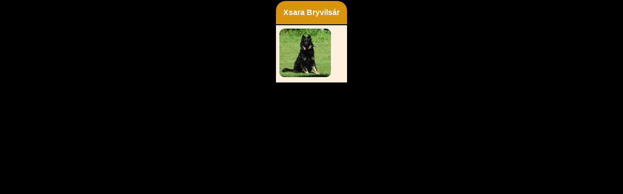

--- FILE ---
content_type: text/html; charset=UTF-8
request_url: https://kpchp.org/album.php?skupina=13406xxx&adresar=fotopsi
body_size: 292
content:
<HTML>
  <HEAD>
   <meta http-equiv="Content-Language" content="cs">


<meta http-equiv="content-type" content="text/html;charset=UTF-8">
    <TITLE>Fotoalbum</TITLE>
 <link rel="stylesheet" href="./default_r.css" type="text/css" >
<base target="_blank">
 
  </HEAD>
<body>
<DIV >
<center><div class='posuvnik'><TABLE class='tabulka' >
<tr>
<th style='border-top-left-radius: 20px; border-top-right-radius: 20px;' > Xsara Bryvilsár</th></tr>    
<tr>
<td><A HREF='./fotopsi/13406001.jpg' TARGET='_blank'><IMG SRC='fotopsit/13406001t.jpg'
 style='border: 1px; border-radius: 10px;'  alt=''></A>&nbsp;</td></tr></table></div></center>

</div>
</BODY>
</HTML>
